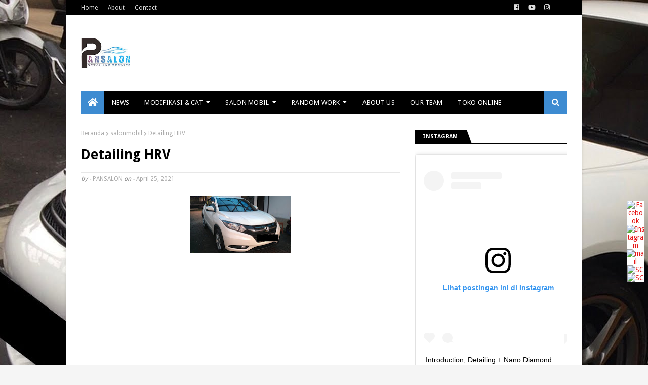

--- FILE ---
content_type: text/html; charset=utf-8
request_url: https://www.google.com/recaptcha/api2/aframe
body_size: 266
content:
<!DOCTYPE HTML><html><head><meta http-equiv="content-type" content="text/html; charset=UTF-8"></head><body><script nonce="EtvyRlUEzSU8oSEV8Ak_uA">/** Anti-fraud and anti-abuse applications only. See google.com/recaptcha */ try{var clients={'sodar':'https://pagead2.googlesyndication.com/pagead/sodar?'};window.addEventListener("message",function(a){try{if(a.source===window.parent){var b=JSON.parse(a.data);var c=clients[b['id']];if(c){var d=document.createElement('img');d.src=c+b['params']+'&rc='+(localStorage.getItem("rc::a")?sessionStorage.getItem("rc::b"):"");window.document.body.appendChild(d);sessionStorage.setItem("rc::e",parseInt(sessionStorage.getItem("rc::e")||0)+1);localStorage.setItem("rc::h",'1768676224844');}}}catch(b){}});window.parent.postMessage("_grecaptcha_ready", "*");}catch(b){}</script></body></html>

--- FILE ---
content_type: text/javascript; charset=UTF-8
request_url: https://www.pansalon.com/feeds/posts/default?max-results=4&start-index=3&alt=json-in-script&callback=jQuery11240024484610245473215_1768676222473&_=1768676222474
body_size: 3492
content:
// API callback
jQuery11240024484610245473215_1768676222473({"version":"1.0","encoding":"UTF-8","feed":{"xmlns":"http://www.w3.org/2005/Atom","xmlns$openSearch":"http://a9.com/-/spec/opensearchrss/1.0/","xmlns$blogger":"http://schemas.google.com/blogger/2008","xmlns$georss":"http://www.georss.org/georss","xmlns$gd":"http://schemas.google.com/g/2005","xmlns$thr":"http://purl.org/syndication/thread/1.0","id":{"$t":"tag:blogger.com,1999:blog-7423974600286016369"},"updated":{"$t":"2026-01-17T04:02:26.285-08:00"},"category":[{"term":"home"},{"term":"news"},{"term":"eksterior"},{"term":"salonmobil"},{"term":"interior"},{"term":"mesin"},{"term":"salonmotor"},{"term":"coatingmobil"},{"term":"coatingmotor"},{"term":"fogging"},{"term":"foggingmobil"},{"term":"cucimobil"},{"term":"cucimesin"},{"term":"modifikasidancat"},{"term":"Cat"},{"term":"mural"},{"term":"cucimotor"},{"term":".coatingmobil"},{"term":"ekterior"},{"term":"modifikasimobil"},{"term":"catmotor"},{"term":"modifikasimotor"},{"term":"coatinghelm"},{"term":"salonhelm"},{"term":"catmobil"},{"term":"daftar harga"},{"term":"randomwok"},{"term":"."},{"term":"awal"},{"term":"modifikasihelm"},{"term":"pansalon.com"},{"term":"our-team"},{"term":"ourteam"}],"title":{"type":"text","$t":"PANSALON "},"subtitle":{"type":"html","$t":"| Salon Mobil | Salon Motor | Salon Helm | Fogging | Modifikasi Dan Cat |"},"link":[{"rel":"http://schemas.google.com/g/2005#feed","type":"application/atom+xml","href":"https:\/\/www.pansalon.com\/feeds\/posts\/default"},{"rel":"self","type":"application/atom+xml","href":"https:\/\/www.blogger.com\/feeds\/7423974600286016369\/posts\/default?alt=json-in-script\u0026start-index=3\u0026max-results=4"},{"rel":"alternate","type":"text/html","href":"https:\/\/www.pansalon.com\/"},{"rel":"hub","href":"http://pubsubhubbub.appspot.com/"},{"rel":"previous","type":"application/atom+xml","href":"https:\/\/www.blogger.com\/feeds\/7423974600286016369\/posts\/default?alt=json-in-script\u0026start-index=1\u0026max-results=4"},{"rel":"next","type":"application/atom+xml","href":"https:\/\/www.blogger.com\/feeds\/7423974600286016369\/posts\/default?alt=json-in-script\u0026start-index=7\u0026max-results=4"}],"author":[{"name":{"$t":"PANSALON"},"uri":{"$t":"http:\/\/www.blogger.com\/profile\/13688481126708183875"},"email":{"$t":"noreply@blogger.com"},"gd$image":{"rel":"http://schemas.google.com/g/2005#thumbnail","width":"16","height":"16","src":"https:\/\/img1.blogblog.com\/img\/b16-rounded.gif"}}],"generator":{"version":"7.00","uri":"http://www.blogger.com","$t":"Blogger"},"openSearch$totalResults":{"$t":"944"},"openSearch$startIndex":{"$t":"3"},"openSearch$itemsPerPage":{"$t":"4"},"entry":[{"id":{"$t":"tag:blogger.com,1999:blog-7423974600286016369.post-7723894567496618561"},"published":{"$t":"2026-01-05T04:58:00.000-08:00"},"updated":{"$t":"2026-01-05T21:38:06.021-08:00"},"category":[{"scheme":"http://www.blogger.com/atom/ns#","term":"eksterior"},{"scheme":"http://www.blogger.com/atom/ns#","term":"home"},{"scheme":"http://www.blogger.com/atom/ns#","term":"interior"},{"scheme":"http://www.blogger.com/atom/ns#","term":"mesin"},{"scheme":"http://www.blogger.com/atom/ns#","term":"news"},{"scheme":"http://www.blogger.com/atom/ns#","term":"salonmobil"}],"title":{"type":"text","$t":"Detailing Xpander (Xmoc Jakarta)"},"content":{"type":"html","$t":"\u003Cp\u003E\u003C\/p\u003E\u003Cdiv class=\"separator\" style=\"clear: both; text-align: center;\"\u003E\u003Ca href=\"https:\/\/blogger.googleusercontent.com\/img\/b\/R29vZ2xl\/AVvXsEj6M-Il_PAgrMfYs7si3mqbemrBbOpf_afrXLvmnc1cdwAPL0yoCnCnf0fgXIeOai_v5CfsS8HzytsG0Ipruvk25Werb1IwqgZDOflBVc6QfHsYL_VIqUoFBDiqNqbLHo06lmwS3i6jz5JKRn7wKQD0MjEZcuALvFtsPpcmVuhT89-oWlDbArOkCcY-Fnab\/s900\/IMG-20260105-WA0003.jpg\" style=\"margin-left: 1em; margin-right: 1em; text-align: center;\"\u003E\u003Cimg border=\"0\" data-original-height=\"711\" data-original-width=\"900\" height=\"158\" src=\"https:\/\/blogger.googleusercontent.com\/img\/b\/R29vZ2xl\/AVvXsEj6M-Il_PAgrMfYs7si3mqbemrBbOpf_afrXLvmnc1cdwAPL0yoCnCnf0fgXIeOai_v5CfsS8HzytsG0Ipruvk25Werb1IwqgZDOflBVc6QfHsYL_VIqUoFBDiqNqbLHo06lmwS3i6jz5JKRn7wKQD0MjEZcuALvFtsPpcmVuhT89-oWlDbArOkCcY-Fnab\/w200-h158\/IMG-20260105-WA0003.jpg\" width=\"200\" \/\u003E\u003C\/a\u003E\u003C\/div\u003E\u003Cdiv class=\"separator\" style=\"clear: both; text-align: center;\"\u003E\u003Cbr \/\u003E\u003C\/div\u003E\u003Cdiv class=\"separator\" style=\"clear: both; text-align: center;\"\u003E\u003Ciframe allowfullscreen=\"\" class=\"BLOG_video_class\" height=\"266\" src=\"https:\/\/www.youtube.com\/embed\/RHG544tprSQ\" width=\"320\" youtube-src-id=\"RHG544tprSQ\"\u003E\u003C\/iframe\u003E\u003C\/div\u003E\u003Cdiv class=\"separator\" style=\"clear: both; text-align: left;\"\u003EPerawatan detailing eksterior, interior dan mesin Xpander (Xmoc Jakarta).\u003C\/div\u003E\u003Cdiv class=\"separator\" style=\"clear: both; text-align: justify;\"\u003E\u003Cspan style=\"text-align: left;\"\u003E\u003Cbr \/\u003E\u003C\/span\u003E\u003C\/div\u003E\u003Cdiv style=\"text-align: justify;\"\u003EKami melayani perawatan berbagai merek mobil dari tipe standar\u003C\/div\u003E\u003Cdiv style=\"text-align: justify;\"\u003E\u003Cbr \/\u003E\u003C\/div\u003E\u003Cdiv style=\"text-align: justify;\"\u003Esampai mewah dengan formula khusus untuk menjaga\u003C\/div\u003E\u003Cdiv style=\"text-align: justify;\"\u003E\u003Cbr \/\u003E\u003C\/div\u003E\u003Cdiv style=\"text-align: justify;\"\u003Epenampilan di tengah-tengah kesibukan.\u003C\/div\u003E\u003Cdiv style=\"text-align: justify;\"\u003E\u003Cbr \/\u003E\u003C\/div\u003E\u003Cdiv style=\"text-align: justify;\"\u003EPaket\u0026nbsp;\u003Ci\u003Edetailing\u003C\/i\u003E\u0026nbsp;dapat anda minta sesuai keinginan.\u003C\/div\u003E\u003Cdiv style=\"text-align: justify;\"\u003E\u003Cbr \/\u003E\u003C\/div\u003E\u003Cdiv style=\"text-align: justify;\"\u003ESelalu tampil elegan serta menawan bersama Pansalon.\u003C\/div\u003E\u003Cdiv style=\"text-align: justify;\"\u003E\u003Cbr \/\u003E\u003C\/div\u003E\u003Cdiv style=\"margin: 0px;\"\u003E\u003Cdiv class=\"separator\" style=\"clear: both; text-align: justify;\"\u003EHubungi:\u0026nbsp;\u003Cspan style=\"background-color: rgba(255, 255, 255, 0);\"\u003E085888898337\u003C\/span\u003E\u003Cdiv style=\"text-align: left;\"\u003E\u003Cspan style=\"background-color: rgba(255, 255, 255, 0);\"\u003E\u0026nbsp; \u0026nbsp; \u0026nbsp; \u0026nbsp; \u0026nbsp; \u0026nbsp; \u0026nbsp; \u0026nbsp;\u0026nbsp;\u003C\/span\u003E085777730328\u003C\/div\u003E\u003Cspan style=\"text-align: left;\"\u003E\u0026nbsp; \u0026nbsp; \u0026nbsp; \u0026nbsp; \u0026nbsp; \u0026nbsp; \u0026nbsp; \u0026nbsp; 087858220280\u003C\/span\u003E\u003C\/div\u003E\u003C\/div\u003E"},"link":[{"rel":"replies","type":"application/atom+xml","href":"https:\/\/www.pansalon.com\/feeds\/7723894567496618561\/comments\/default","title":"Posting Komentar"},{"rel":"replies","type":"text/html","href":"https:\/\/www.pansalon.com\/2026\/01\/detailing-xpander-xmoc-jakarta.html#comment-form","title":"0 Komentar"},{"rel":"edit","type":"application/atom+xml","href":"https:\/\/www.blogger.com\/feeds\/7423974600286016369\/posts\/default\/7723894567496618561"},{"rel":"self","type":"application/atom+xml","href":"https:\/\/www.blogger.com\/feeds\/7423974600286016369\/posts\/default\/7723894567496618561"},{"rel":"alternate","type":"text/html","href":"https:\/\/www.pansalon.com\/2026\/01\/detailing-xpander-xmoc-jakarta.html","title":"Detailing Xpander (Xmoc Jakarta)"}],"author":[{"name":{"$t":"PANSALON"},"uri":{"$t":"http:\/\/www.blogger.com\/profile\/13688481126708183875"},"email":{"$t":"noreply@blogger.com"},"gd$image":{"rel":"http://schemas.google.com/g/2005#thumbnail","width":"16","height":"16","src":"https:\/\/img1.blogblog.com\/img\/b16-rounded.gif"}}],"media$thumbnail":{"xmlns$media":"http://search.yahoo.com/mrss/","url":"https:\/\/blogger.googleusercontent.com\/img\/b\/R29vZ2xl\/AVvXsEj6M-Il_PAgrMfYs7si3mqbemrBbOpf_afrXLvmnc1cdwAPL0yoCnCnf0fgXIeOai_v5CfsS8HzytsG0Ipruvk25Werb1IwqgZDOflBVc6QfHsYL_VIqUoFBDiqNqbLHo06lmwS3i6jz5JKRn7wKQD0MjEZcuALvFtsPpcmVuhT89-oWlDbArOkCcY-Fnab\/s72-w200-h158-c\/IMG-20260105-WA0003.jpg","height":"72","width":"72"},"thr$total":{"$t":"0"}},{"id":{"$t":"tag:blogger.com,1999:blog-7423974600286016369.post-3897281440001930099"},"published":{"$t":"2025-12-31T08:46:00.000-08:00"},"updated":{"$t":"2025-12-31T11:01:57.254-08:00"},"category":[{"scheme":"http://www.blogger.com/atom/ns#","term":"coatingmobil"},{"scheme":"http://www.blogger.com/atom/ns#","term":"eksterior"},{"scheme":"http://www.blogger.com/atom/ns#","term":"fogging"},{"scheme":"http://www.blogger.com/atom/ns#","term":"foggingmobil"},{"scheme":"http://www.blogger.com/atom/ns#","term":"home"},{"scheme":"http://www.blogger.com/atom/ns#","term":"interior"},{"scheme":"http://www.blogger.com/atom/ns#","term":"mesin"},{"scheme":"http://www.blogger.com/atom/ns#","term":"news"},{"scheme":"http://www.blogger.com/atom/ns#","term":"salonmobil"}],"title":{"type":"text","$t":"Fogging And Coating Avanza"},"content":{"type":"html","$t":"\u003Cdiv style=\"text-align: right;\"\u003E\u003Cspan style=\"background-color: rgba(255, 255, 255, 0);\"\u003E\u003Cdiv style=\"text-align: left;\"\u003E\u003Cspan style=\"text-align: justify;\"\u003E\u003Cdiv\u003E\u003Ca href=\"https:\/\/blogger.googleusercontent.com\/img\/b\/R29vZ2xl\/AVvXsEgyoI_TV_57KmzB_okG0s7aBdHPiYskAkrq4W6dLPZ4K10kw7tcM0If1zfOI3KPeVjja11YqgwdmKlw3qI0_k5jl64rvRN_qaxhHM1_JxjklSYD5z_gcXeV0djP8Ib0RzM2KcGjHfUkBwL6cGhkqqLR4gXC2lg2LDZEvfbI-oHYaY1FjB2n_plmFaX_i8Ux\/s1280\/IMG-20251231-WA0065.jpg\" style=\"background-color: rgba(255, 255, 255, 0); clear: left; float: left; font-style: italic; margin-bottom: 1em; margin-right: 1em; text-align: left;\"\u003E\u003Cimg border=\"0\" data-original-height=\"859\" data-original-width=\"1280\" height=\"134\" src=\"https:\/\/blogger.googleusercontent.com\/img\/b\/R29vZ2xl\/AVvXsEgyoI_TV_57KmzB_okG0s7aBdHPiYskAkrq4W6dLPZ4K10kw7tcM0If1zfOI3KPeVjja11YqgwdmKlw3qI0_k5jl64rvRN_qaxhHM1_JxjklSYD5z_gcXeV0djP8Ib0RzM2KcGjHfUkBwL6cGhkqqLR4gXC2lg2LDZEvfbI-oHYaY1FjB2n_plmFaX_i8Ux\/w200-h134\/IMG-20251231-WA0065.jpg\" width=\"200\" \/\u003E\u003C\/a\u003E\u003Cspan\u003E\u003Cdiv style=\"text-align: justify;\"\u003E\u003Cspan style=\"background-color: rgba(255, 255, 255, 0);\"\u003E\u003Ci\u003EFogging And Graphene\u0026nbsp;Coating\u003C\/i\u003E\u003C\/span\u003E\u003Cspan style=\"background-color: rgba(255, 255, 255, 0);\"\u003E.\u0026nbsp;\u003C\/span\u003E\u003Cspan style=\"background-color: rgba(255, 255, 255, 0);\"\u003EPr\u003C\/span\u003E\u003Cspan style=\"background-color: rgba(255, 255, 255, 0);\"\u003Eoduk yang digunakan berupa teknologi masa kini dan sangat canggih dengan bahan\u0026nbsp; khusus\u003C\/span\u003E\u003Cspan style=\"background-color: rgba(255, 255, 255, 0);\"\u003E\u0026nbsp;tidak\u0026nbsp;\u003C\/span\u003E\u003Cspan style=\"background-color: rgba(255, 255, 255, 0);\"\u003Emerusak cat, tetapi akan mengkilapkan, serta bodi mobil menjadi lebih halus. Bahan yang kami gunakan adalah\u0026nbsp;\u003C\/span\u003E\u003Cspan style=\"background-color: rgba(255, 255, 255, 0);\"\u003E\u003Ci\u003Enano\u0026nbsp;ceramic\u003C\/i\u003E\u003C\/span\u003E\u003Cspan style=\"background-color: rgba(255, 255, 255, 0);\"\u003E\u0026nbsp;dengan tingkat kekerasan\u0026nbsp;\u003Ci\u003E10H\u003C\/i\u003E\u0026nbsp;(seri\u0026nbsp;\u003Ci\u003Egraphene\u003C\/i\u003E\u003C\/span\u003E\u003Cspan style=\"background-color: rgba(255, 255, 255, 0);\"\u003E) yang ramah lingkungan dan membuat mobil anda menjadi lebih aman, tidak mengikis cat, dapat melindungi dari sinar\u0026nbsp;\u003C\/span\u003E\u003Cspan style=\"background-color: rgba(255, 255, 255, 0);\"\u003E\u003Ci\u003EUV\u003C\/i\u003E\u003C\/span\u003E\u003Cspan style=\"background-color: rgba(255, 255, 255, 0);\"\u003E, serta perawatan proteksi untuk menghilangkan kerak pada sela-sela panel yang ada di bodi.\u003C\/span\u003E\u003C\/div\u003E\u003C\/span\u003E\u003C\/div\u003E\u003Cdiv\u003E\u003Cdiv class=\"separator\" style=\"clear: both; text-align: center;\"\u003E\u003Ciframe allowfullscreen=\"\" class=\"BLOG_video_class\" height=\"266\" src=\"https:\/\/www.youtube.com\/embed\/skbZqW1vwbM\" width=\"320\" youtube-src-id=\"skbZqW1vwbM\"\u003E\u003C\/iframe\u003E\u003C\/div\u003E\u003C\/div\u003E\u003C\/span\u003E\u003C\/div\u003E\u003Cdiv style=\"text-align: left;\"\u003E\u003Cdiv style=\"text-align: justify;\"\u003E\u003Cspan style=\"text-align: left;\"\u003EHub:\u0026nbsp;\u003C\/span\u003E\u003Cspan style=\"background-color: rgba(255, 255, 255, 0); text-align: left;\"\u003E085888898337\u003C\/span\u003E\u003Cspan style=\"background-color: rgba(255, 255, 255, 0);\"\u003E\u0026nbsp; \u0026nbsp; \u0026nbsp; \u0026nbsp;\u0026nbsp;\u003C\/span\u003E\u003C\/div\u003E\u003Cdiv style=\"text-align: justify;\"\u003E\u003Cspan style=\"background-color: rgba(255, 255, 255, 0);\"\u003E\u0026nbsp; \u0026nbsp; \u0026nbsp; \u0026nbsp; \u0026nbsp;085777730328\u003C\/span\u003E\u003C\/div\u003E\u003Cdiv style=\"text-align: justify;\"\u003E\u003Cdiv class=\"separator\" style=\"clear: both;\"\u003E\u003Cspan\u003E\u003Cspan style=\"background-color: rgba(255, 255, 255, 0); text-align: left;\"\u003E\u003Cdiv style=\"text-align: justify;\"\u003E\u0026nbsp; \u0026nbsp; \u0026nbsp; \u0026nbsp; \u0026nbsp;087858220280\u003C\/div\u003E\u003Cdiv style=\"text-align: justify;\"\u003E\u003Cbr \/\u003E\u003C\/div\u003E\u003C\/span\u003E\u003C\/span\u003E\u003C\/div\u003E\u003C\/div\u003E\u003Cp\u003E\u003Cspan style=\"background-color: rgba(255, 255, 255, 0); text-align: justify;\"\u003E\u003C\/span\u003E\u003C\/p\u003E\u003Cdiv\u003E\u003Cdiv style=\"-webkit-tap-highlight-color: rgba(26, 26, 26, 0.3); -webkit-text-size-adjust: none; -webkit-text-stroke-width: 0px; orphans: auto; text-align: justify; text-size-adjust: none; widows: auto;\"\u003E\u003Cspan style=\"background-color: rgba(255, 255, 255, 0);\"\u003E\u0026nbsp; \u0026nbsp; \u0026nbsp; \u0026nbsp;\u0026nbsp;\u003C\/span\u003E\u003C\/div\u003E\u003C\/div\u003E\u003Cdiv\u003E\u003Cspan style=\"background-color: rgba(255, 255, 255, 0);\"\u003E\u003Cbr \/\u003E\u003C\/span\u003E\u003C\/div\u003E\u003C\/div\u003E\u003C\/span\u003E\u003C\/div\u003E"},"link":[{"rel":"replies","type":"application/atom+xml","href":"https:\/\/www.pansalon.com\/feeds\/3897281440001930099\/comments\/default","title":"Posting Komentar"},{"rel":"replies","type":"text/html","href":"https:\/\/www.pansalon.com\/2025\/12\/fogging-and-coating-avanza.html#comment-form","title":"0 Komentar"},{"rel":"edit","type":"application/atom+xml","href":"https:\/\/www.blogger.com\/feeds\/7423974600286016369\/posts\/default\/3897281440001930099"},{"rel":"self","type":"application/atom+xml","href":"https:\/\/www.blogger.com\/feeds\/7423974600286016369\/posts\/default\/3897281440001930099"},{"rel":"alternate","type":"text/html","href":"https:\/\/www.pansalon.com\/2025\/12\/fogging-and-coating-avanza.html","title":"Fogging And Coating Avanza"}],"author":[{"name":{"$t":"PANSALON"},"uri":{"$t":"http:\/\/www.blogger.com\/profile\/13688481126708183875"},"email":{"$t":"noreply@blogger.com"},"gd$image":{"rel":"http://schemas.google.com/g/2005#thumbnail","width":"16","height":"16","src":"https:\/\/img1.blogblog.com\/img\/b16-rounded.gif"}}],"media$thumbnail":{"xmlns$media":"http://search.yahoo.com/mrss/","url":"https:\/\/blogger.googleusercontent.com\/img\/b\/R29vZ2xl\/AVvXsEgyoI_TV_57KmzB_okG0s7aBdHPiYskAkrq4W6dLPZ4K10kw7tcM0If1zfOI3KPeVjja11YqgwdmKlw3qI0_k5jl64rvRN_qaxhHM1_JxjklSYD5z_gcXeV0djP8Ib0RzM2KcGjHfUkBwL6cGhkqqLR4gXC2lg2LDZEvfbI-oHYaY1FjB2n_plmFaX_i8Ux\/s72-w200-h134-c\/IMG-20251231-WA0065.jpg","height":"72","width":"72"},"thr$total":{"$t":"0"}},{"id":{"$t":"tag:blogger.com,1999:blog-7423974600286016369.post-7256660633206469446"},"published":{"$t":"2025-12-29T04:25:51.803-08:00"},"updated":{"$t":"2025-12-30T04:58:13.883-08:00"},"category":[{"scheme":"http://www.blogger.com/atom/ns#","term":"eksterior"},{"scheme":"http://www.blogger.com/atom/ns#","term":"home"},{"scheme":"http://www.blogger.com/atom/ns#","term":"interior"},{"scheme":"http://www.blogger.com/atom/ns#","term":"mesin"},{"scheme":"http://www.blogger.com/atom/ns#","term":"news"},{"scheme":"http://www.blogger.com/atom/ns#","term":"salonmobil"}],"title":{"type":"text","$t":"Detailing Xpander (Xmoc Depok)"},"content":{"type":"html","$t":"\u003Cdiv class=\"separator\" style=\"clear: both; text-align: center;\"\u003E\u003Ca href=\"https:\/\/blogger.googleusercontent.com\/img\/b\/R29vZ2xl\/AVvXsEgY1h0ZRTSZP-aHS_UC1W3DODGTp6wJmUNPjs-Ab2RZkwTp5kHkBastYFc5SNXay5NFpfhX2pIkxHv1sBHGuo2LURhSIRArEg9Jp0OOgcEfi4eGWLZzcDtmszwvK8XvcNYWRyydDBa-hDEIgjcXF4m8mpT5wp_FEeT0wKNsVDchO7X7ChdfjctsIPEniFeq\/s1280\/IMG-20251229-WA0004.jpg\" style=\"margin-left: 1em; margin-right: 1em;\"\u003E\u003Cimg border=\"0\" data-original-height=\"960\" data-original-width=\"1280\" height=\"150\" src=\"https:\/\/blogger.googleusercontent.com\/img\/b\/R29vZ2xl\/AVvXsEgY1h0ZRTSZP-aHS_UC1W3DODGTp6wJmUNPjs-Ab2RZkwTp5kHkBastYFc5SNXay5NFpfhX2pIkxHv1sBHGuo2LURhSIRArEg9Jp0OOgcEfi4eGWLZzcDtmszwvK8XvcNYWRyydDBa-hDEIgjcXF4m8mpT5wp_FEeT0wKNsVDchO7X7ChdfjctsIPEniFeq\/w200-h150\/IMG-20251229-WA0004.jpg\" width=\"200\" \/\u003E\u003C\/a\u003E\u003C\/div\u003E\u003Cdiv class=\"separator\" style=\"clear: both; text-align: center;\"\u003E\u003Cbr \/\u003E\u003C\/div\u003E\u003Cdiv class=\"separator\" style=\"clear: both; text-align: center;\"\u003E\u003Ciframe allowfullscreen=\"\" class=\"BLOG_video_class\" height=\"266\" src=\"https:\/\/www.youtube.com\/embed\/DeAH4X4Cfww\" width=\"320\" youtube-src-id=\"DeAH4X4Cfww\"\u003E\u003C\/iframe\u003E\u003C\/div\u003E\u003Cdiv class=\"separator\" style=\"clear: both; text-align: justify;\"\u003E\u003Cspan style=\"text-align: left;\"\u003EPerawatan detailing eksterior, interior dan mesin Xpander (Xmoc Depok).\u003C\/span\u003E\u003C\/div\u003E\u003Cdiv class=\"separator\" style=\"clear: both; text-align: justify;\"\u003E\u003Cspan style=\"text-align: left;\"\u003E\u003Cbr \/\u003E\u003C\/span\u003E\u003C\/div\u003E\u003Cdiv style=\"text-align: justify;\"\u003EKami melayani perawatan berbagai merek mobil dari tipe standar\u003C\/div\u003E\u003Cdiv style=\"text-align: justify;\"\u003E\u003Cbr \/\u003E\u003C\/div\u003E\u003Cdiv style=\"text-align: justify;\"\u003Esampai mewah dengan formula khusus untuk menjaga\u003C\/div\u003E\u003Cdiv style=\"text-align: justify;\"\u003E\u003Cbr \/\u003E\u003C\/div\u003E\u003Cdiv style=\"text-align: justify;\"\u003Epenampilan di tengah-tengah kesibukan.\u003C\/div\u003E\u003Cdiv style=\"text-align: justify;\"\u003E\u003Cbr \/\u003E\u003C\/div\u003E\u003Cdiv style=\"text-align: justify;\"\u003EPaket\u0026nbsp;\u003Ci\u003Edetailing\u003C\/i\u003E\u0026nbsp;dapat anda minta sesuai keinginan.\u003C\/div\u003E\u003Cdiv style=\"text-align: justify;\"\u003E\u003Cbr \/\u003E\u003C\/div\u003E\u003Cdiv style=\"text-align: justify;\"\u003ESelalu tampil elegan serta menawan bersama Pansalon.\u003C\/div\u003E\u003Cdiv style=\"text-align: justify;\"\u003E\u003Cbr \/\u003E\u003C\/div\u003E\u003Cdiv style=\"margin: 0px;\"\u003E\u003Cdiv class=\"separator\" style=\"clear: both; text-align: justify;\"\u003EHubungi:\u0026nbsp;\u003Cspan style=\"background-color: rgba(255, 255, 255, 0);\"\u003E085888898337\u003C\/span\u003E\u003Cdiv style=\"text-align: left;\"\u003E\u003Cspan style=\"background-color: rgba(255, 255, 255, 0);\"\u003E\u0026nbsp; \u0026nbsp; \u0026nbsp; \u0026nbsp; \u0026nbsp; \u0026nbsp; \u0026nbsp; \u0026nbsp;\u0026nbsp;\u003C\/span\u003E085777730328\u003C\/div\u003E\u003Cspan style=\"text-align: left;\"\u003E\u0026nbsp; \u0026nbsp; \u0026nbsp; \u0026nbsp; \u0026nbsp; \u0026nbsp; \u0026nbsp; \u0026nbsp; 087858220280\u003C\/span\u003E\u003C\/div\u003E\u003C\/div\u003E"},"link":[{"rel":"replies","type":"application/atom+xml","href":"https:\/\/www.pansalon.com\/feeds\/7256660633206469446\/comments\/default","title":"Posting Komentar"},{"rel":"replies","type":"text/html","href":"https:\/\/www.pansalon.com\/2025\/12\/detailing-xpander-xmoc-depok.html#comment-form","title":"0 Komentar"},{"rel":"edit","type":"application/atom+xml","href":"https:\/\/www.blogger.com\/feeds\/7423974600286016369\/posts\/default\/7256660633206469446"},{"rel":"self","type":"application/atom+xml","href":"https:\/\/www.blogger.com\/feeds\/7423974600286016369\/posts\/default\/7256660633206469446"},{"rel":"alternate","type":"text/html","href":"https:\/\/www.pansalon.com\/2025\/12\/detailing-xpander-xmoc-depok.html","title":"Detailing Xpander (Xmoc Depok)"}],"author":[{"name":{"$t":"PANSALON"},"uri":{"$t":"http:\/\/www.blogger.com\/profile\/13688481126708183875"},"email":{"$t":"noreply@blogger.com"},"gd$image":{"rel":"http://schemas.google.com/g/2005#thumbnail","width":"16","height":"16","src":"https:\/\/img1.blogblog.com\/img\/b16-rounded.gif"}}],"media$thumbnail":{"xmlns$media":"http://search.yahoo.com/mrss/","url":"https:\/\/blogger.googleusercontent.com\/img\/b\/R29vZ2xl\/AVvXsEgY1h0ZRTSZP-aHS_UC1W3DODGTp6wJmUNPjs-Ab2RZkwTp5kHkBastYFc5SNXay5NFpfhX2pIkxHv1sBHGuo2LURhSIRArEg9Jp0OOgcEfi4eGWLZzcDtmszwvK8XvcNYWRyydDBa-hDEIgjcXF4m8mpT5wp_FEeT0wKNsVDchO7X7ChdfjctsIPEniFeq\/s72-w200-h150-c\/IMG-20251229-WA0004.jpg","height":"72","width":"72"},"thr$total":{"$t":"0"}},{"id":{"$t":"tag:blogger.com,1999:blog-7423974600286016369.post-7829247056363141404"},"published":{"$t":"2025-12-16T19:33:00.000-08:00"},"updated":{"$t":"2025-12-16T20:18:42.556-08:00"},"category":[{"scheme":"http://www.blogger.com/atom/ns#","term":"eksterior"},{"scheme":"http://www.blogger.com/atom/ns#","term":"home"},{"scheme":"http://www.blogger.com/atom/ns#","term":"interior"},{"scheme":"http://www.blogger.com/atom/ns#","term":"mesin"},{"scheme":"http://www.blogger.com/atom/ns#","term":"news"},{"scheme":"http://www.blogger.com/atom/ns#","term":"salonmobil"}],"title":{"type":"text","$t":"Detailing Innova Reborn "},"content":{"type":"html","$t":"\u003Cdiv class=\"separator\" style=\"clear: both; text-align: center;\"\u003E\u003Ca href=\"https:\/\/blogger.googleusercontent.com\/img\/b\/R29vZ2xl\/AVvXsEgyejywlMr6fZOzUFHEDpvzz1jegfjmqs5oEVuqe4V4yLzc0IDLFBP9C7doOQi1rsf5kgioYnG-0nZPkgWp0QJZzcUUNKm0NA8qVwulQWxWZzx4UDKNLBOWwHBWeUgbe23dM-lcOJ_U9ycuYR3KTG1ga4bSPSakKK_5w-4l_6rIP5j9NS8V9_PID34QW7ok\/s1177\/IMG-20251217-WA0000.jpg\" style=\"margin-left: 1em; margin-right: 1em;\"\u003E\u003Cimg border=\"0\" data-original-height=\"906\" data-original-width=\"1177\" height=\"154\" src=\"https:\/\/blogger.googleusercontent.com\/img\/b\/R29vZ2xl\/AVvXsEgyejywlMr6fZOzUFHEDpvzz1jegfjmqs5oEVuqe4V4yLzc0IDLFBP9C7doOQi1rsf5kgioYnG-0nZPkgWp0QJZzcUUNKm0NA8qVwulQWxWZzx4UDKNLBOWwHBWeUgbe23dM-lcOJ_U9ycuYR3KTG1ga4bSPSakKK_5w-4l_6rIP5j9NS8V9_PID34QW7ok\/w200-h154\/IMG-20251217-WA0000.jpg\" width=\"200\" \/\u003E\u003C\/a\u003E\u003C\/div\u003E\u003Cdiv class=\"separator\" style=\"clear: both; text-align: center;\"\u003E\u003Cbr \/\u003E\u003C\/div\u003E\u003Cdiv class=\"separator\" style=\"clear: both; text-align: center;\"\u003E\u003Ciframe allowfullscreen=\"\" class=\"BLOG_video_class\" height=\"266\" src=\"https:\/\/www.youtube.com\/embed\/1-bW-QsjCrM\" width=\"320\" youtube-src-id=\"1-bW-QsjCrM\"\u003E\u003C\/iframe\u003E\u003C\/div\u003E\u003Cdiv class=\"separator\" style=\"clear: both; text-align: justify;\"\u003E\u003Cspan style=\"text-align: left;\"\u003EPerawatan\u0026nbsp;\u003Ci\u003Edetailing\u003C\/i\u003E\u0026nbsp;eksterior, interior, dan mesin Innova Reborn.\u003C\/span\u003E\u003C\/div\u003E\u003Cdiv class=\"separator\" style=\"clear: both; text-align: justify;\"\u003E\u003Cspan style=\"text-align: left;\"\u003E\u003Cbr \/\u003E\u003C\/span\u003E\u003C\/div\u003E\u003Cdiv style=\"text-align: justify;\"\u003EKami melayani perawatan berbagai merek mobil dari tipe standar\u003C\/div\u003E\u003Cdiv style=\"text-align: justify;\"\u003E\u003Cbr \/\u003E\u003C\/div\u003E\u003Cdiv style=\"text-align: justify;\"\u003Esampai mewah dengan formula khusus untuk menjaga\u003C\/div\u003E\u003Cdiv style=\"text-align: justify;\"\u003E\u003Cbr \/\u003E\u003C\/div\u003E\u003Cdiv style=\"text-align: justify;\"\u003Epenampilan di tengah-tengah kesibukan.\u003C\/div\u003E\u003Cdiv style=\"text-align: justify;\"\u003E\u003Cbr \/\u003E\u003C\/div\u003E\u003Cdiv style=\"text-align: justify;\"\u003EPaket\u0026nbsp;\u003Ci\u003Edetailing\u003C\/i\u003E\u0026nbsp;dapat anda minta sesuai keinginan.\u003C\/div\u003E\u003Cdiv style=\"text-align: justify;\"\u003E\u003Cbr \/\u003E\u003C\/div\u003E\u003Cdiv style=\"text-align: justify;\"\u003ESelalu tampil elegan serta menawan bersama Pansalon.\u003C\/div\u003E\u003Cdiv style=\"text-align: justify;\"\u003E\u003Cbr \/\u003E\u003C\/div\u003E\u003Cdiv style=\"margin: 0px;\"\u003E\u003Cdiv class=\"separator\" style=\"clear: both; text-align: justify;\"\u003EHubungi:\u0026nbsp;\u003Cspan style=\"background-color: rgba(255, 255, 255, 0);\"\u003E085888898337\u003C\/span\u003E\u003Cdiv style=\"text-align: left;\"\u003E\u003Cspan style=\"background-color: rgba(255, 255, 255, 0);\"\u003E\u0026nbsp; \u0026nbsp; \u0026nbsp; \u0026nbsp; \u0026nbsp; \u0026nbsp; \u0026nbsp; \u0026nbsp;\u0026nbsp;\u003C\/span\u003E085777730328\u003C\/div\u003E\u003Cspan style=\"text-align: left;\"\u003E\u0026nbsp; \u0026nbsp; \u0026nbsp; \u0026nbsp; \u0026nbsp; \u0026nbsp; \u0026nbsp; \u0026nbsp; 087858220280\u003C\/span\u003E\u003C\/div\u003E\u003C\/div\u003E"},"link":[{"rel":"replies","type":"application/atom+xml","href":"https:\/\/www.pansalon.com\/feeds\/7829247056363141404\/comments\/default","title":"Posting Komentar"},{"rel":"replies","type":"text/html","href":"https:\/\/www.pansalon.com\/2025\/12\/detailing-innova-reborn.html#comment-form","title":"0 Komentar"},{"rel":"edit","type":"application/atom+xml","href":"https:\/\/www.blogger.com\/feeds\/7423974600286016369\/posts\/default\/7829247056363141404"},{"rel":"self","type":"application/atom+xml","href":"https:\/\/www.blogger.com\/feeds\/7423974600286016369\/posts\/default\/7829247056363141404"},{"rel":"alternate","type":"text/html","href":"https:\/\/www.pansalon.com\/2025\/12\/detailing-innova-reborn.html","title":"Detailing Innova Reborn "}],"author":[{"name":{"$t":"PANSALON"},"uri":{"$t":"http:\/\/www.blogger.com\/profile\/13688481126708183875"},"email":{"$t":"noreply@blogger.com"},"gd$image":{"rel":"http://schemas.google.com/g/2005#thumbnail","width":"16","height":"16","src":"https:\/\/img1.blogblog.com\/img\/b16-rounded.gif"}}],"media$thumbnail":{"xmlns$media":"http://search.yahoo.com/mrss/","url":"https:\/\/blogger.googleusercontent.com\/img\/b\/R29vZ2xl\/AVvXsEgyejywlMr6fZOzUFHEDpvzz1jegfjmqs5oEVuqe4V4yLzc0IDLFBP9C7doOQi1rsf5kgioYnG-0nZPkgWp0QJZzcUUNKm0NA8qVwulQWxWZzx4UDKNLBOWwHBWeUgbe23dM-lcOJ_U9ycuYR3KTG1ga4bSPSakKK_5w-4l_6rIP5j9NS8V9_PID34QW7ok\/s72-w200-h154-c\/IMG-20251217-WA0000.jpg","height":"72","width":"72"},"thr$total":{"$t":"0"}}]}});

--- FILE ---
content_type: text/javascript; charset=UTF-8
request_url: https://www.pansalon.com/feeds/posts/default?max-results=2&start-index=2&alt=json-in-script&callback=jQuery11240024484610245473215_1768676222475&_=1768676222476
body_size: 2256
content:
// API callback
jQuery11240024484610245473215_1768676222475({"version":"1.0","encoding":"UTF-8","feed":{"xmlns":"http://www.w3.org/2005/Atom","xmlns$openSearch":"http://a9.com/-/spec/opensearchrss/1.0/","xmlns$blogger":"http://schemas.google.com/blogger/2008","xmlns$georss":"http://www.georss.org/georss","xmlns$gd":"http://schemas.google.com/g/2005","xmlns$thr":"http://purl.org/syndication/thread/1.0","id":{"$t":"tag:blogger.com,1999:blog-7423974600286016369"},"updated":{"$t":"2026-01-17T04:02:26.285-08:00"},"category":[{"term":"home"},{"term":"news"},{"term":"eksterior"},{"term":"salonmobil"},{"term":"interior"},{"term":"mesin"},{"term":"salonmotor"},{"term":"coatingmobil"},{"term":"coatingmotor"},{"term":"fogging"},{"term":"foggingmobil"},{"term":"cucimobil"},{"term":"cucimesin"},{"term":"modifikasidancat"},{"term":"Cat"},{"term":"mural"},{"term":"cucimotor"},{"term":".coatingmobil"},{"term":"ekterior"},{"term":"modifikasimobil"},{"term":"catmotor"},{"term":"modifikasimotor"},{"term":"coatinghelm"},{"term":"salonhelm"},{"term":"catmobil"},{"term":"daftar harga"},{"term":"randomwok"},{"term":"."},{"term":"awal"},{"term":"modifikasihelm"},{"term":"pansalon.com"},{"term":"our-team"},{"term":"ourteam"}],"title":{"type":"text","$t":"PANSALON "},"subtitle":{"type":"html","$t":"| Salon Mobil | Salon Motor | Salon Helm | Fogging | Modifikasi Dan Cat |"},"link":[{"rel":"http://schemas.google.com/g/2005#feed","type":"application/atom+xml","href":"https:\/\/www.pansalon.com\/feeds\/posts\/default"},{"rel":"self","type":"application/atom+xml","href":"https:\/\/www.blogger.com\/feeds\/7423974600286016369\/posts\/default?alt=json-in-script\u0026start-index=2\u0026max-results=2"},{"rel":"alternate","type":"text/html","href":"https:\/\/www.pansalon.com\/"},{"rel":"hub","href":"http://pubsubhubbub.appspot.com/"},{"rel":"previous","type":"application/atom+xml","href":"https:\/\/www.blogger.com\/feeds\/7423974600286016369\/posts\/default?alt=json-in-script\u0026start-index=1\u0026max-results=2"},{"rel":"next","type":"application/atom+xml","href":"https:\/\/www.blogger.com\/feeds\/7423974600286016369\/posts\/default?alt=json-in-script\u0026start-index=4\u0026max-results=2"}],"author":[{"name":{"$t":"PANSALON"},"uri":{"$t":"http:\/\/www.blogger.com\/profile\/13688481126708183875"},"email":{"$t":"noreply@blogger.com"},"gd$image":{"rel":"http://schemas.google.com/g/2005#thumbnail","width":"16","height":"16","src":"https:\/\/img1.blogblog.com\/img\/b16-rounded.gif"}}],"generator":{"version":"7.00","uri":"http://www.blogger.com","$t":"Blogger"},"openSearch$totalResults":{"$t":"944"},"openSearch$startIndex":{"$t":"2"},"openSearch$itemsPerPage":{"$t":"2"},"entry":[{"id":{"$t":"tag:blogger.com,1999:blog-7423974600286016369.post-5535377001451742811"},"published":{"$t":"2026-01-07T05:39:00.000-08:00"},"updated":{"$t":"2026-01-07T05:39:45.771-08:00"},"category":[{"scheme":"http://www.blogger.com/atom/ns#","term":"home"},{"scheme":"http://www.blogger.com/atom/ns#","term":"interior"},{"scheme":"http://www.blogger.com/atom/ns#","term":"news"},{"scheme":"http://www.blogger.com/atom/ns#","term":"salonmobil"}],"title":{"type":"text","$t":"Detailing Interior HRV"},"content":{"type":"html","$t":"\u003Cdiv class=\"separator\" style=\"clear: both; text-align: center;\"\u003E\u003Ca href=\"https:\/\/blogger.googleusercontent.com\/img\/b\/R29vZ2xl\/AVvXsEiRs_j5RWq8Af0-DNc3b1iXsbPzWXRbo5bWO8ve2oHqUBoDhIWGY1M4LxTN2tMdZ6gPdqxNx3fd70RD6hSZXbQaZr0gTLkzfh-HHglkEbe6kzza-cR3ePxVxRv__BEWFQb7YOO4wh2hS-HGT1FHrnjKJa2RNx6gGpzsGj5FUGBXXOj0BuaOPbA5D_m_isvg\/s1600\/IMG-20260107-WA0120.jpg\" imageanchor=\"1\" style=\"margin-left: 1em; margin-right: 1em;\"\u003E\u003Cimg border=\"0\" data-original-height=\"1200\" data-original-width=\"1600\" height=\"150\" src=\"https:\/\/blogger.googleusercontent.com\/img\/b\/R29vZ2xl\/AVvXsEiRs_j5RWq8Af0-DNc3b1iXsbPzWXRbo5bWO8ve2oHqUBoDhIWGY1M4LxTN2tMdZ6gPdqxNx3fd70RD6hSZXbQaZr0gTLkzfh-HHglkEbe6kzza-cR3ePxVxRv__BEWFQb7YOO4wh2hS-HGT1FHrnjKJa2RNx6gGpzsGj5FUGBXXOj0BuaOPbA5D_m_isvg\/w200-h150\/IMG-20260107-WA0120.jpg\" width=\"200\" \/\u003E\u003C\/a\u003E\u003C\/div\u003E\u003Cdiv class=\"separator\" style=\"clear: both; text-align: center;\"\u003E\u003Cbr \/\u003E\u003C\/div\u003E\u003Cdiv class=\"separator\" style=\"clear: both; text-align: center;\"\u003E\u003Ciframe allowfullscreen=\"\" class=\"BLOG_video_class\" height=\"266\" src=\"https:\/\/www.youtube.com\/embed\/pPWseLu3SlQ\" width=\"320\" youtube-src-id=\"pPWseLu3SlQ\"\u003E\u003C\/iframe\u003E\u003C\/div\u003E\u003Cdiv class=\"separator\" style=\"clear: both; text-align: justify;\"\u003E\u003Cspan style=\"text-align: left;\"\u003EPerawatan detailing interior HRV.\u003C\/span\u003E\u003C\/div\u003E\u003Cdiv\u003E\u003Cbr \/\u003E\u003Cdiv style=\"text-align: justify;\"\u003E\u003Cdiv\u003E\u003Cspan\u003E\u003Cdiv class=\"separator\" style=\"background-color: rgba(255, 255, 255, 0); clear: both;\"\u003E\u003Cspan style=\"background-color: rgba(255, 255, 255, 0);\"\u003EKami melayani perawatan berbagai merek mobil dari tipe standar\u003C\/span\u003E\u003C\/div\u003E\u003C\/span\u003E\u003C\/div\u003E\u003Cdiv\u003E\u003Cspan style=\"background-color: rgba(255, 255, 255, 0);\"\u003E\u003Cbr \/\u003E\u003C\/span\u003E\u003C\/div\u003E\u003C\/div\u003E\u003Cdiv style=\"text-align: justify;\"\u003E\u003Cdiv\u003E\u003Cspan style=\"background-color: rgba(255, 255, 255, 0);\"\u003Esampai mewah dengan formula khusus untuk menjaga\u003C\/span\u003E\u003C\/div\u003E\u003Cspan style=\"background-color: rgba(255, 255, 255, 0);\"\u003E\u003C\/span\u003E\u003C\/div\u003E\u003Cdiv style=\"text-align: justify;\"\u003E\u003Cdiv\u003E\u003Cbr \/\u003E\u003C\/div\u003E\u003Cdiv\u003E\u003Cspan style=\"background-color: rgba(255, 255, 255, 0);\"\u003Epenampilan di tengah-tengah kesibukan.\u0026nbsp;\u003C\/span\u003E\u003C\/div\u003E\u003Cdiv\u003E\u003Cbr \/\u003E\u003C\/div\u003E\u003Cdiv\u003E\u003Cspan style=\"background-color: rgba(255, 255, 255, 0);\"\u003E\u003Cspan style=\"background-color: rgba(255, 255, 255, 0);\"\u003E\u003Cspan style=\"background-color: rgba(255, 255, 255, 0);\"\u003EPaket\u0026nbsp;\u003Ci\u003Edetailing\u003C\/i\u003E\u0026nbsp;\u003C\/span\u003E\u003C\/span\u003E\u003Cspan style=\"background-color: rgba(255, 255, 255, 0);\"\u003Edapat anda minta sesuai keinginan.\u003C\/span\u003E\u003C\/span\u003E\u003C\/div\u003E\u003Cdiv\u003E\u003Cspan style=\"background-color: rgba(255, 255, 255, 0);\"\u003E\u003Cbr \/\u003E\u003C\/span\u003E\u003C\/div\u003E\u003Cdiv\u003E\u003Cspan style=\"background-color: rgba(255, 255, 255, 0);\"\u003ESel\u003C\/span\u003E\u003Cspan style=\"background-color: rgba(255, 255, 255, 0);\"\u003Ealu tampil elegan serta menawan bersama Pansalon.\u0026nbsp;\u003C\/span\u003E\u003C\/div\u003E\u003Cdiv\u003E\u003Cbr \/\u003E\u003C\/div\u003E\u003Cdiv\u003E\u003Cspan style=\"background-color: rgba(255, 255, 255, 0);\"\u003E\u003Cspan style=\"background-color: rgba(255, 255, 255, 0);\"\u003EHub\u003C\/span\u003E\u003Cspan style=\"background-color: rgba(255, 255, 255, 0);\"\u003Eungi:\u0026nbsp;\u003C\/span\u003E\u003C\/span\u003E\u003Cspan style=\"background-color: rgba(255, 255, 255, 0);\"\u003E085888898337\u003C\/span\u003E\u003C\/div\u003E\u003Cdiv style=\"text-align: left;\"\u003E\u003Cspan style=\"background-color: rgba(255, 255, 255, 0);\"\u003E\u0026nbsp; \u0026nbsp; \u0026nbsp; \u0026nbsp; \u0026nbsp; \u0026nbsp; \u0026nbsp; \u0026nbsp;\u0026nbsp;\u003C\/span\u003E085777730328\u003C\/div\u003E\u003Cdiv style=\"text-align: left;\"\u003E\u0026nbsp; \u0026nbsp; \u0026nbsp; \u0026nbsp; \u0026nbsp; \u0026nbsp; \u0026nbsp; \u0026nbsp; 087858220280\u003C\/div\u003E\u003Cdiv style=\"text-align: left;\"\u003E\u003Cbr \/\u003E\u003C\/div\u003E\u003C\/div\u003E\u003Cdiv class=\"separator\" style=\"clear: both; text-align: center;\"\u003E\u003Cbr \/\u003E\u003C\/div\u003E\u003C\/div\u003E\u003Cbr \/\u003E\u003Cbr \/\u003E"},"link":[{"rel":"replies","type":"application/atom+xml","href":"https:\/\/www.pansalon.com\/feeds\/5535377001451742811\/comments\/default","title":"Posting Komentar"},{"rel":"replies","type":"text/html","href":"https:\/\/www.pansalon.com\/2026\/01\/detailing-interior-hrv.html#comment-form","title":"0 Komentar"},{"rel":"edit","type":"application/atom+xml","href":"https:\/\/www.blogger.com\/feeds\/7423974600286016369\/posts\/default\/5535377001451742811"},{"rel":"self","type":"application/atom+xml","href":"https:\/\/www.blogger.com\/feeds\/7423974600286016369\/posts\/default\/5535377001451742811"},{"rel":"alternate","type":"text/html","href":"https:\/\/www.pansalon.com\/2026\/01\/detailing-interior-hrv.html","title":"Detailing Interior HRV"}],"author":[{"name":{"$t":"PANSALON"},"uri":{"$t":"http:\/\/www.blogger.com\/profile\/13688481126708183875"},"email":{"$t":"noreply@blogger.com"},"gd$image":{"rel":"http://schemas.google.com/g/2005#thumbnail","width":"16","height":"16","src":"https:\/\/img1.blogblog.com\/img\/b16-rounded.gif"}}],"media$thumbnail":{"xmlns$media":"http://search.yahoo.com/mrss/","url":"https:\/\/blogger.googleusercontent.com\/img\/b\/R29vZ2xl\/AVvXsEiRs_j5RWq8Af0-DNc3b1iXsbPzWXRbo5bWO8ve2oHqUBoDhIWGY1M4LxTN2tMdZ6gPdqxNx3fd70RD6hSZXbQaZr0gTLkzfh-HHglkEbe6kzza-cR3ePxVxRv__BEWFQb7YOO4wh2hS-HGT1FHrnjKJa2RNx6gGpzsGj5FUGBXXOj0BuaOPbA5D_m_isvg\/s72-w200-h150-c\/IMG-20260107-WA0120.jpg","height":"72","width":"72"},"thr$total":{"$t":"0"}},{"id":{"$t":"tag:blogger.com,1999:blog-7423974600286016369.post-7723894567496618561"},"published":{"$t":"2026-01-05T04:58:00.000-08:00"},"updated":{"$t":"2026-01-05T21:38:06.021-08:00"},"category":[{"scheme":"http://www.blogger.com/atom/ns#","term":"eksterior"},{"scheme":"http://www.blogger.com/atom/ns#","term":"home"},{"scheme":"http://www.blogger.com/atom/ns#","term":"interior"},{"scheme":"http://www.blogger.com/atom/ns#","term":"mesin"},{"scheme":"http://www.blogger.com/atom/ns#","term":"news"},{"scheme":"http://www.blogger.com/atom/ns#","term":"salonmobil"}],"title":{"type":"text","$t":"Detailing Xpander (Xmoc Jakarta)"},"content":{"type":"html","$t":"\u003Cp\u003E\u003C\/p\u003E\u003Cdiv class=\"separator\" style=\"clear: both; text-align: center;\"\u003E\u003Ca href=\"https:\/\/blogger.googleusercontent.com\/img\/b\/R29vZ2xl\/AVvXsEj6M-Il_PAgrMfYs7si3mqbemrBbOpf_afrXLvmnc1cdwAPL0yoCnCnf0fgXIeOai_v5CfsS8HzytsG0Ipruvk25Werb1IwqgZDOflBVc6QfHsYL_VIqUoFBDiqNqbLHo06lmwS3i6jz5JKRn7wKQD0MjEZcuALvFtsPpcmVuhT89-oWlDbArOkCcY-Fnab\/s900\/IMG-20260105-WA0003.jpg\" style=\"margin-left: 1em; margin-right: 1em; text-align: center;\"\u003E\u003Cimg border=\"0\" data-original-height=\"711\" data-original-width=\"900\" height=\"158\" src=\"https:\/\/blogger.googleusercontent.com\/img\/b\/R29vZ2xl\/AVvXsEj6M-Il_PAgrMfYs7si3mqbemrBbOpf_afrXLvmnc1cdwAPL0yoCnCnf0fgXIeOai_v5CfsS8HzytsG0Ipruvk25Werb1IwqgZDOflBVc6QfHsYL_VIqUoFBDiqNqbLHo06lmwS3i6jz5JKRn7wKQD0MjEZcuALvFtsPpcmVuhT89-oWlDbArOkCcY-Fnab\/w200-h158\/IMG-20260105-WA0003.jpg\" width=\"200\" \/\u003E\u003C\/a\u003E\u003C\/div\u003E\u003Cdiv class=\"separator\" style=\"clear: both; text-align: center;\"\u003E\u003Cbr \/\u003E\u003C\/div\u003E\u003Cdiv class=\"separator\" style=\"clear: both; text-align: center;\"\u003E\u003Ciframe allowfullscreen=\"\" class=\"BLOG_video_class\" height=\"266\" src=\"https:\/\/www.youtube.com\/embed\/RHG544tprSQ\" width=\"320\" youtube-src-id=\"RHG544tprSQ\"\u003E\u003C\/iframe\u003E\u003C\/div\u003E\u003Cdiv class=\"separator\" style=\"clear: both; text-align: left;\"\u003EPerawatan detailing eksterior, interior dan mesin Xpander (Xmoc Jakarta).\u003C\/div\u003E\u003Cdiv class=\"separator\" style=\"clear: both; text-align: justify;\"\u003E\u003Cspan style=\"text-align: left;\"\u003E\u003Cbr \/\u003E\u003C\/span\u003E\u003C\/div\u003E\u003Cdiv style=\"text-align: justify;\"\u003EKami melayani perawatan berbagai merek mobil dari tipe standar\u003C\/div\u003E\u003Cdiv style=\"text-align: justify;\"\u003E\u003Cbr \/\u003E\u003C\/div\u003E\u003Cdiv style=\"text-align: justify;\"\u003Esampai mewah dengan formula khusus untuk menjaga\u003C\/div\u003E\u003Cdiv style=\"text-align: justify;\"\u003E\u003Cbr \/\u003E\u003C\/div\u003E\u003Cdiv style=\"text-align: justify;\"\u003Epenampilan di tengah-tengah kesibukan.\u003C\/div\u003E\u003Cdiv style=\"text-align: justify;\"\u003E\u003Cbr \/\u003E\u003C\/div\u003E\u003Cdiv style=\"text-align: justify;\"\u003EPaket\u0026nbsp;\u003Ci\u003Edetailing\u003C\/i\u003E\u0026nbsp;dapat anda minta sesuai keinginan.\u003C\/div\u003E\u003Cdiv style=\"text-align: justify;\"\u003E\u003Cbr \/\u003E\u003C\/div\u003E\u003Cdiv style=\"text-align: justify;\"\u003ESelalu tampil elegan serta menawan bersama Pansalon.\u003C\/div\u003E\u003Cdiv style=\"text-align: justify;\"\u003E\u003Cbr \/\u003E\u003C\/div\u003E\u003Cdiv style=\"margin: 0px;\"\u003E\u003Cdiv class=\"separator\" style=\"clear: both; text-align: justify;\"\u003EHubungi:\u0026nbsp;\u003Cspan style=\"background-color: rgba(255, 255, 255, 0);\"\u003E085888898337\u003C\/span\u003E\u003Cdiv style=\"text-align: left;\"\u003E\u003Cspan style=\"background-color: rgba(255, 255, 255, 0);\"\u003E\u0026nbsp; \u0026nbsp; \u0026nbsp; \u0026nbsp; \u0026nbsp; \u0026nbsp; \u0026nbsp; \u0026nbsp;\u0026nbsp;\u003C\/span\u003E085777730328\u003C\/div\u003E\u003Cspan style=\"text-align: left;\"\u003E\u0026nbsp; \u0026nbsp; \u0026nbsp; \u0026nbsp; \u0026nbsp; \u0026nbsp; \u0026nbsp; \u0026nbsp; 087858220280\u003C\/span\u003E\u003C\/div\u003E\u003C\/div\u003E"},"link":[{"rel":"replies","type":"application/atom+xml","href":"https:\/\/www.pansalon.com\/feeds\/7723894567496618561\/comments\/default","title":"Posting Komentar"},{"rel":"replies","type":"text/html","href":"https:\/\/www.pansalon.com\/2026\/01\/detailing-xpander-xmoc-jakarta.html#comment-form","title":"0 Komentar"},{"rel":"edit","type":"application/atom+xml","href":"https:\/\/www.blogger.com\/feeds\/7423974600286016369\/posts\/default\/7723894567496618561"},{"rel":"self","type":"application/atom+xml","href":"https:\/\/www.blogger.com\/feeds\/7423974600286016369\/posts\/default\/7723894567496618561"},{"rel":"alternate","type":"text/html","href":"https:\/\/www.pansalon.com\/2026\/01\/detailing-xpander-xmoc-jakarta.html","title":"Detailing Xpander (Xmoc Jakarta)"}],"author":[{"name":{"$t":"PANSALON"},"uri":{"$t":"http:\/\/www.blogger.com\/profile\/13688481126708183875"},"email":{"$t":"noreply@blogger.com"},"gd$image":{"rel":"http://schemas.google.com/g/2005#thumbnail","width":"16","height":"16","src":"https:\/\/img1.blogblog.com\/img\/b16-rounded.gif"}}],"media$thumbnail":{"xmlns$media":"http://search.yahoo.com/mrss/","url":"https:\/\/blogger.googleusercontent.com\/img\/b\/R29vZ2xl\/AVvXsEj6M-Il_PAgrMfYs7si3mqbemrBbOpf_afrXLvmnc1cdwAPL0yoCnCnf0fgXIeOai_v5CfsS8HzytsG0Ipruvk25Werb1IwqgZDOflBVc6QfHsYL_VIqUoFBDiqNqbLHo06lmwS3i6jz5JKRn7wKQD0MjEZcuALvFtsPpcmVuhT89-oWlDbArOkCcY-Fnab\/s72-w200-h158-c\/IMG-20260105-WA0003.jpg","height":"72","width":"72"},"thr$total":{"$t":"0"}}]}});

--- FILE ---
content_type: text/javascript; charset=UTF-8
request_url: https://www.pansalon.com/feeds/posts/default/-/eksterior?alt=json-in-script&max-results=3&callback=jQuery11240024484610245473215_1768676222479&_=1768676222480
body_size: 3243
content:
// API callback
jQuery11240024484610245473215_1768676222479({"version":"1.0","encoding":"UTF-8","feed":{"xmlns":"http://www.w3.org/2005/Atom","xmlns$openSearch":"http://a9.com/-/spec/opensearchrss/1.0/","xmlns$blogger":"http://schemas.google.com/blogger/2008","xmlns$georss":"http://www.georss.org/georss","xmlns$gd":"http://schemas.google.com/g/2005","xmlns$thr":"http://purl.org/syndication/thread/1.0","id":{"$t":"tag:blogger.com,1999:blog-7423974600286016369"},"updated":{"$t":"2026-01-17T04:02:26.285-08:00"},"category":[{"term":"home"},{"term":"news"},{"term":"eksterior"},{"term":"salonmobil"},{"term":"interior"},{"term":"mesin"},{"term":"salonmotor"},{"term":"coatingmobil"},{"term":"coatingmotor"},{"term":"fogging"},{"term":"foggingmobil"},{"term":"cucimobil"},{"term":"cucimesin"},{"term":"modifikasidancat"},{"term":"Cat"},{"term":"mural"},{"term":"cucimotor"},{"term":".coatingmobil"},{"term":"ekterior"},{"term":"modifikasimobil"},{"term":"catmotor"},{"term":"modifikasimotor"},{"term":"coatinghelm"},{"term":"salonhelm"},{"term":"catmobil"},{"term":"daftar harga"},{"term":"randomwok"},{"term":"."},{"term":"awal"},{"term":"modifikasihelm"},{"term":"pansalon.com"},{"term":"our-team"},{"term":"ourteam"}],"title":{"type":"text","$t":"PANSALON "},"subtitle":{"type":"html","$t":"| Salon Mobil | Salon Motor | Salon Helm | Fogging | Modifikasi Dan Cat |"},"link":[{"rel":"http://schemas.google.com/g/2005#feed","type":"application/atom+xml","href":"https:\/\/www.pansalon.com\/feeds\/posts\/default"},{"rel":"self","type":"application/atom+xml","href":"https:\/\/www.blogger.com\/feeds\/7423974600286016369\/posts\/default\/-\/eksterior?alt=json-in-script\u0026max-results=3"},{"rel":"alternate","type":"text/html","href":"https:\/\/www.pansalon.com\/search\/label\/eksterior"},{"rel":"hub","href":"http://pubsubhubbub.appspot.com/"},{"rel":"next","type":"application/atom+xml","href":"https:\/\/www.blogger.com\/feeds\/7423974600286016369\/posts\/default\/-\/eksterior\/-\/eksterior?alt=json-in-script\u0026start-index=4\u0026max-results=3"}],"author":[{"name":{"$t":"PANSALON"},"uri":{"$t":"http:\/\/www.blogger.com\/profile\/13688481126708183875"},"email":{"$t":"noreply@blogger.com"},"gd$image":{"rel":"http://schemas.google.com/g/2005#thumbnail","width":"16","height":"16","src":"https:\/\/img1.blogblog.com\/img\/b16-rounded.gif"}}],"generator":{"version":"7.00","uri":"http://www.blogger.com","$t":"Blogger"},"openSearch$totalResults":{"$t":"659"},"openSearch$startIndex":{"$t":"1"},"openSearch$itemsPerPage":{"$t":"3"},"entry":[{"id":{"$t":"tag:blogger.com,1999:blog-7423974600286016369.post-1808277170537589780"},"published":{"$t":"2026-01-11T01:13:00.000-08:00"},"updated":{"$t":"2026-01-11T06:01:04.876-08:00"},"category":[{"scheme":"http://www.blogger.com/atom/ns#","term":"eksterior"},{"scheme":"http://www.blogger.com/atom/ns#","term":"home"},{"scheme":"http://www.blogger.com/atom/ns#","term":"interior"},{"scheme":"http://www.blogger.com/atom/ns#","term":"mesin"},{"scheme":"http://www.blogger.com/atom/ns#","term":"news"},{"scheme":"http://www.blogger.com/atom/ns#","term":"salonmobil"}],"title":{"type":"text","$t":"Detailing Brio "},"content":{"type":"html","$t":"\u003Cp style=\"text-align: center;\"\u003E\u003C\/p\u003E\u003Cdiv class=\"separator\" style=\"clear: both; text-align: center;\"\u003E\u003Ca href=\"https:\/\/blogger.googleusercontent.com\/img\/b\/R29vZ2xl\/AVvXsEjr8oN7XvFM-m0zmHzaaueDzwV3YUFFLKrVAzQOCXKqjOyTJrRXjk5GkpC8dILDI1n6J4ZPqSdkdhvAYPHVohXGLgHbswKJeDuAR49Vx6nZVDXTcWk2-B2OskBB7D59yZ530NfkmPrMKym4GdKWiomd_ZDK9S9AtzzpYoHsFin0rnTAG7OAHT9_Wycr2L94\/s1425\/IMG-20260111-WA0007.jpg\" style=\"margin-left: 1em; margin-right: 1em;\"\u003E\u003Cimg border=\"0\" data-original-height=\"1003\" data-original-width=\"1425\" height=\"141\" src=\"https:\/\/blogger.googleusercontent.com\/img\/b\/R29vZ2xl\/AVvXsEjr8oN7XvFM-m0zmHzaaueDzwV3YUFFLKrVAzQOCXKqjOyTJrRXjk5GkpC8dILDI1n6J4ZPqSdkdhvAYPHVohXGLgHbswKJeDuAR49Vx6nZVDXTcWk2-B2OskBB7D59yZ530NfkmPrMKym4GdKWiomd_ZDK9S9AtzzpYoHsFin0rnTAG7OAHT9_Wycr2L94\/w200-h141\/IMG-20260111-WA0007.jpg\" width=\"200\" \/\u003E\u003C\/a\u003E\u003C\/div\u003E\u003Cdiv class=\"separator\" style=\"clear: both; text-align: center;\"\u003E\u003Cbr \/\u003E\u003C\/div\u003E\u003Cdiv class=\"separator\" style=\"clear: both; text-align: center;\"\u003E\u003Ciframe allowfullscreen=\"\" class=\"BLOG_video_class\" height=\"266\" src=\"https:\/\/www.youtube.com\/embed\/VW15lqHEMKk\" width=\"320\" youtube-src-id=\"VW15lqHEMKk\"\u003E\u003C\/iframe\u003E\u003C\/div\u003E\u003Cdiv class=\"separator\" style=\"clear: both; text-align: left;\"\u003E\u003Cspan style=\"text-align: justify;\"\u003EPerawatan\u0026nbsp;\u003C\/span\u003E\u003Ci style=\"text-align: justify;\"\u003Edetailing\u003C\/i\u003E\u003Cspan style=\"text-align: justify;\"\u003E\u0026nbsp; eksterior, interior dan mesin Brio.\u003C\/span\u003E\u003C\/div\u003E\u003Cdiv style=\"text-align: justify;\"\u003E\u003Cbr \/\u003E\u003C\/div\u003E\u003Cdiv style=\"text-align: justify;\"\u003EKami melayani perawatan berbagai merek mobil dari tipe standar\u003C\/div\u003E\u003Cdiv style=\"text-align: justify;\"\u003E\u003Cbr \/\u003E\u003C\/div\u003E\u003Cdiv style=\"text-align: justify;\"\u003Esampai mewah dengan formula khusus untuk menjaga\u003C\/div\u003E\u003Cdiv style=\"text-align: justify;\"\u003E\u003Cbr \/\u003E\u003C\/div\u003E\u003Cdiv style=\"text-align: justify;\"\u003Epenampilan di tengah-tengah kesibukan.\u003C\/div\u003E\u003Cdiv style=\"text-align: justify;\"\u003E\u003Cbr \/\u003E\u003C\/div\u003E\u003Cdiv style=\"text-align: justify;\"\u003EPaket\u0026nbsp;\u003Ci\u003Edetailing\u003C\/i\u003E\u0026nbsp;dapat anda minta sesuai keinginan.\u003C\/div\u003E\u003Cdiv style=\"text-align: justify;\"\u003E\u003Cbr \/\u003E\u003C\/div\u003E\u003Cdiv style=\"text-align: justify;\"\u003ESelalu tampil elegan serta menawan bersama Pansalon.\u003C\/div\u003E\u003Cdiv style=\"text-align: justify;\"\u003E\u003Cbr \/\u003E\u003C\/div\u003E\u003Cdiv style=\"margin: 0px;\"\u003E\u003Cdiv class=\"separator\" style=\"clear: both; text-align: justify;\"\u003EHubungi:\u0026nbsp;\u003Cspan style=\"background-color: rgba(255, 255, 255, 0);\"\u003E085888898337\u003C\/span\u003E\u003C\/div\u003E\u003Cdiv\u003E\u003Cspan style=\"background-color: rgba(255, 255, 255, 0);\"\u003E\u0026nbsp; \u0026nbsp; \u0026nbsp; \u0026nbsp; \u0026nbsp; \u0026nbsp; \u0026nbsp; \u0026nbsp;\u0026nbsp;\u003C\/span\u003E085777730328\u003C\/div\u003E\u003Cdiv\u003E\u0026nbsp; \u0026nbsp; \u0026nbsp; \u0026nbsp; \u0026nbsp; \u0026nbsp; \u0026nbsp; \u0026nbsp; 087858220280\u003C\/div\u003E\u003Cdiv\u003E\u003Cbr \/\u003E\u003C\/div\u003E\u003C\/div\u003E"},"link":[{"rel":"replies","type":"application/atom+xml","href":"https:\/\/www.pansalon.com\/feeds\/1808277170537589780\/comments\/default","title":"Posting Komentar"},{"rel":"replies","type":"text/html","href":"https:\/\/www.pansalon.com\/2026\/01\/detailing-brio.html#comment-form","title":"0 Komentar"},{"rel":"edit","type":"application/atom+xml","href":"https:\/\/www.blogger.com\/feeds\/7423974600286016369\/posts\/default\/1808277170537589780"},{"rel":"self","type":"application/atom+xml","href":"https:\/\/www.blogger.com\/feeds\/7423974600286016369\/posts\/default\/1808277170537589780"},{"rel":"alternate","type":"text/html","href":"https:\/\/www.pansalon.com\/2026\/01\/detailing-brio.html","title":"Detailing Brio "}],"author":[{"name":{"$t":"PANSALON"},"uri":{"$t":"http:\/\/www.blogger.com\/profile\/13688481126708183875"},"email":{"$t":"noreply@blogger.com"},"gd$image":{"rel":"http://schemas.google.com/g/2005#thumbnail","width":"16","height":"16","src":"https:\/\/img1.blogblog.com\/img\/b16-rounded.gif"}}],"media$thumbnail":{"xmlns$media":"http://search.yahoo.com/mrss/","url":"https:\/\/blogger.googleusercontent.com\/img\/b\/R29vZ2xl\/AVvXsEjr8oN7XvFM-m0zmHzaaueDzwV3YUFFLKrVAzQOCXKqjOyTJrRXjk5GkpC8dILDI1n6J4ZPqSdkdhvAYPHVohXGLgHbswKJeDuAR49Vx6nZVDXTcWk2-B2OskBB7D59yZ530NfkmPrMKym4GdKWiomd_ZDK9S9AtzzpYoHsFin0rnTAG7OAHT9_Wycr2L94\/s72-w200-h141-c\/IMG-20260111-WA0007.jpg","height":"72","width":"72"},"thr$total":{"$t":"0"}},{"id":{"$t":"tag:blogger.com,1999:blog-7423974600286016369.post-7723894567496618561"},"published":{"$t":"2026-01-05T04:58:00.000-08:00"},"updated":{"$t":"2026-01-05T21:38:06.021-08:00"},"category":[{"scheme":"http://www.blogger.com/atom/ns#","term":"eksterior"},{"scheme":"http://www.blogger.com/atom/ns#","term":"home"},{"scheme":"http://www.blogger.com/atom/ns#","term":"interior"},{"scheme":"http://www.blogger.com/atom/ns#","term":"mesin"},{"scheme":"http://www.blogger.com/atom/ns#","term":"news"},{"scheme":"http://www.blogger.com/atom/ns#","term":"salonmobil"}],"title":{"type":"text","$t":"Detailing Xpander (Xmoc Jakarta)"},"content":{"type":"html","$t":"\u003Cp\u003E\u003C\/p\u003E\u003Cdiv class=\"separator\" style=\"clear: both; text-align: center;\"\u003E\u003Ca href=\"https:\/\/blogger.googleusercontent.com\/img\/b\/R29vZ2xl\/AVvXsEj6M-Il_PAgrMfYs7si3mqbemrBbOpf_afrXLvmnc1cdwAPL0yoCnCnf0fgXIeOai_v5CfsS8HzytsG0Ipruvk25Werb1IwqgZDOflBVc6QfHsYL_VIqUoFBDiqNqbLHo06lmwS3i6jz5JKRn7wKQD0MjEZcuALvFtsPpcmVuhT89-oWlDbArOkCcY-Fnab\/s900\/IMG-20260105-WA0003.jpg\" style=\"margin-left: 1em; margin-right: 1em; text-align: center;\"\u003E\u003Cimg border=\"0\" data-original-height=\"711\" data-original-width=\"900\" height=\"158\" src=\"https:\/\/blogger.googleusercontent.com\/img\/b\/R29vZ2xl\/AVvXsEj6M-Il_PAgrMfYs7si3mqbemrBbOpf_afrXLvmnc1cdwAPL0yoCnCnf0fgXIeOai_v5CfsS8HzytsG0Ipruvk25Werb1IwqgZDOflBVc6QfHsYL_VIqUoFBDiqNqbLHo06lmwS3i6jz5JKRn7wKQD0MjEZcuALvFtsPpcmVuhT89-oWlDbArOkCcY-Fnab\/w200-h158\/IMG-20260105-WA0003.jpg\" width=\"200\" \/\u003E\u003C\/a\u003E\u003C\/div\u003E\u003Cdiv class=\"separator\" style=\"clear: both; text-align: center;\"\u003E\u003Cbr \/\u003E\u003C\/div\u003E\u003Cdiv class=\"separator\" style=\"clear: both; text-align: center;\"\u003E\u003Ciframe allowfullscreen=\"\" class=\"BLOG_video_class\" height=\"266\" src=\"https:\/\/www.youtube.com\/embed\/RHG544tprSQ\" width=\"320\" youtube-src-id=\"RHG544tprSQ\"\u003E\u003C\/iframe\u003E\u003C\/div\u003E\u003Cdiv class=\"separator\" style=\"clear: both; text-align: left;\"\u003EPerawatan detailing eksterior, interior dan mesin Xpander (Xmoc Jakarta).\u003C\/div\u003E\u003Cdiv class=\"separator\" style=\"clear: both; text-align: justify;\"\u003E\u003Cspan style=\"text-align: left;\"\u003E\u003Cbr \/\u003E\u003C\/span\u003E\u003C\/div\u003E\u003Cdiv style=\"text-align: justify;\"\u003EKami melayani perawatan berbagai merek mobil dari tipe standar\u003C\/div\u003E\u003Cdiv style=\"text-align: justify;\"\u003E\u003Cbr \/\u003E\u003C\/div\u003E\u003Cdiv style=\"text-align: justify;\"\u003Esampai mewah dengan formula khusus untuk menjaga\u003C\/div\u003E\u003Cdiv style=\"text-align: justify;\"\u003E\u003Cbr \/\u003E\u003C\/div\u003E\u003Cdiv style=\"text-align: justify;\"\u003Epenampilan di tengah-tengah kesibukan.\u003C\/div\u003E\u003Cdiv style=\"text-align: justify;\"\u003E\u003Cbr \/\u003E\u003C\/div\u003E\u003Cdiv style=\"text-align: justify;\"\u003EPaket\u0026nbsp;\u003Ci\u003Edetailing\u003C\/i\u003E\u0026nbsp;dapat anda minta sesuai keinginan.\u003C\/div\u003E\u003Cdiv style=\"text-align: justify;\"\u003E\u003Cbr \/\u003E\u003C\/div\u003E\u003Cdiv style=\"text-align: justify;\"\u003ESelalu tampil elegan serta menawan bersama Pansalon.\u003C\/div\u003E\u003Cdiv style=\"text-align: justify;\"\u003E\u003Cbr \/\u003E\u003C\/div\u003E\u003Cdiv style=\"margin: 0px;\"\u003E\u003Cdiv class=\"separator\" style=\"clear: both; text-align: justify;\"\u003EHubungi:\u0026nbsp;\u003Cspan style=\"background-color: rgba(255, 255, 255, 0);\"\u003E085888898337\u003C\/span\u003E\u003Cdiv style=\"text-align: left;\"\u003E\u003Cspan style=\"background-color: rgba(255, 255, 255, 0);\"\u003E\u0026nbsp; \u0026nbsp; \u0026nbsp; \u0026nbsp; \u0026nbsp; \u0026nbsp; \u0026nbsp; \u0026nbsp;\u0026nbsp;\u003C\/span\u003E085777730328\u003C\/div\u003E\u003Cspan style=\"text-align: left;\"\u003E\u0026nbsp; \u0026nbsp; \u0026nbsp; \u0026nbsp; \u0026nbsp; \u0026nbsp; \u0026nbsp; \u0026nbsp; 087858220280\u003C\/span\u003E\u003C\/div\u003E\u003C\/div\u003E"},"link":[{"rel":"replies","type":"application/atom+xml","href":"https:\/\/www.pansalon.com\/feeds\/7723894567496618561\/comments\/default","title":"Posting Komentar"},{"rel":"replies","type":"text/html","href":"https:\/\/www.pansalon.com\/2026\/01\/detailing-xpander-xmoc-jakarta.html#comment-form","title":"0 Komentar"},{"rel":"edit","type":"application/atom+xml","href":"https:\/\/www.blogger.com\/feeds\/7423974600286016369\/posts\/default\/7723894567496618561"},{"rel":"self","type":"application/atom+xml","href":"https:\/\/www.blogger.com\/feeds\/7423974600286016369\/posts\/default\/7723894567496618561"},{"rel":"alternate","type":"text/html","href":"https:\/\/www.pansalon.com\/2026\/01\/detailing-xpander-xmoc-jakarta.html","title":"Detailing Xpander (Xmoc Jakarta)"}],"author":[{"name":{"$t":"PANSALON"},"uri":{"$t":"http:\/\/www.blogger.com\/profile\/13688481126708183875"},"email":{"$t":"noreply@blogger.com"},"gd$image":{"rel":"http://schemas.google.com/g/2005#thumbnail","width":"16","height":"16","src":"https:\/\/img1.blogblog.com\/img\/b16-rounded.gif"}}],"media$thumbnail":{"xmlns$media":"http://search.yahoo.com/mrss/","url":"https:\/\/blogger.googleusercontent.com\/img\/b\/R29vZ2xl\/AVvXsEj6M-Il_PAgrMfYs7si3mqbemrBbOpf_afrXLvmnc1cdwAPL0yoCnCnf0fgXIeOai_v5CfsS8HzytsG0Ipruvk25Werb1IwqgZDOflBVc6QfHsYL_VIqUoFBDiqNqbLHo06lmwS3i6jz5JKRn7wKQD0MjEZcuALvFtsPpcmVuhT89-oWlDbArOkCcY-Fnab\/s72-w200-h158-c\/IMG-20260105-WA0003.jpg","height":"72","width":"72"},"thr$total":{"$t":"0"}},{"id":{"$t":"tag:blogger.com,1999:blog-7423974600286016369.post-3897281440001930099"},"published":{"$t":"2025-12-31T08:46:00.000-08:00"},"updated":{"$t":"2025-12-31T11:01:57.254-08:00"},"category":[{"scheme":"http://www.blogger.com/atom/ns#","term":"coatingmobil"},{"scheme":"http://www.blogger.com/atom/ns#","term":"eksterior"},{"scheme":"http://www.blogger.com/atom/ns#","term":"fogging"},{"scheme":"http://www.blogger.com/atom/ns#","term":"foggingmobil"},{"scheme":"http://www.blogger.com/atom/ns#","term":"home"},{"scheme":"http://www.blogger.com/atom/ns#","term":"interior"},{"scheme":"http://www.blogger.com/atom/ns#","term":"mesin"},{"scheme":"http://www.blogger.com/atom/ns#","term":"news"},{"scheme":"http://www.blogger.com/atom/ns#","term":"salonmobil"}],"title":{"type":"text","$t":"Fogging And Coating Avanza"},"content":{"type":"html","$t":"\u003Cdiv style=\"text-align: right;\"\u003E\u003Cspan style=\"background-color: rgba(255, 255, 255, 0);\"\u003E\u003Cdiv style=\"text-align: left;\"\u003E\u003Cspan style=\"text-align: justify;\"\u003E\u003Cdiv\u003E\u003Ca href=\"https:\/\/blogger.googleusercontent.com\/img\/b\/R29vZ2xl\/AVvXsEgyoI_TV_57KmzB_okG0s7aBdHPiYskAkrq4W6dLPZ4K10kw7tcM0If1zfOI3KPeVjja11YqgwdmKlw3qI0_k5jl64rvRN_qaxhHM1_JxjklSYD5z_gcXeV0djP8Ib0RzM2KcGjHfUkBwL6cGhkqqLR4gXC2lg2LDZEvfbI-oHYaY1FjB2n_plmFaX_i8Ux\/s1280\/IMG-20251231-WA0065.jpg\" style=\"background-color: rgba(255, 255, 255, 0); clear: left; float: left; font-style: italic; margin-bottom: 1em; margin-right: 1em; text-align: left;\"\u003E\u003Cimg border=\"0\" data-original-height=\"859\" data-original-width=\"1280\" height=\"134\" src=\"https:\/\/blogger.googleusercontent.com\/img\/b\/R29vZ2xl\/AVvXsEgyoI_TV_57KmzB_okG0s7aBdHPiYskAkrq4W6dLPZ4K10kw7tcM0If1zfOI3KPeVjja11YqgwdmKlw3qI0_k5jl64rvRN_qaxhHM1_JxjklSYD5z_gcXeV0djP8Ib0RzM2KcGjHfUkBwL6cGhkqqLR4gXC2lg2LDZEvfbI-oHYaY1FjB2n_plmFaX_i8Ux\/w200-h134\/IMG-20251231-WA0065.jpg\" width=\"200\" \/\u003E\u003C\/a\u003E\u003Cspan\u003E\u003Cdiv style=\"text-align: justify;\"\u003E\u003Cspan style=\"background-color: rgba(255, 255, 255, 0);\"\u003E\u003Ci\u003EFogging And Graphene\u0026nbsp;Coating\u003C\/i\u003E\u003C\/span\u003E\u003Cspan style=\"background-color: rgba(255, 255, 255, 0);\"\u003E.\u0026nbsp;\u003C\/span\u003E\u003Cspan style=\"background-color: rgba(255, 255, 255, 0);\"\u003EPr\u003C\/span\u003E\u003Cspan style=\"background-color: rgba(255, 255, 255, 0);\"\u003Eoduk yang digunakan berupa teknologi masa kini dan sangat canggih dengan bahan\u0026nbsp; khusus\u003C\/span\u003E\u003Cspan style=\"background-color: rgba(255, 255, 255, 0);\"\u003E\u0026nbsp;tidak\u0026nbsp;\u003C\/span\u003E\u003Cspan style=\"background-color: rgba(255, 255, 255, 0);\"\u003Emerusak cat, tetapi akan mengkilapkan, serta bodi mobil menjadi lebih halus. Bahan yang kami gunakan adalah\u0026nbsp;\u003C\/span\u003E\u003Cspan style=\"background-color: rgba(255, 255, 255, 0);\"\u003E\u003Ci\u003Enano\u0026nbsp;ceramic\u003C\/i\u003E\u003C\/span\u003E\u003Cspan style=\"background-color: rgba(255, 255, 255, 0);\"\u003E\u0026nbsp;dengan tingkat kekerasan\u0026nbsp;\u003Ci\u003E10H\u003C\/i\u003E\u0026nbsp;(seri\u0026nbsp;\u003Ci\u003Egraphene\u003C\/i\u003E\u003C\/span\u003E\u003Cspan style=\"background-color: rgba(255, 255, 255, 0);\"\u003E) yang ramah lingkungan dan membuat mobil anda menjadi lebih aman, tidak mengikis cat, dapat melindungi dari sinar\u0026nbsp;\u003C\/span\u003E\u003Cspan style=\"background-color: rgba(255, 255, 255, 0);\"\u003E\u003Ci\u003EUV\u003C\/i\u003E\u003C\/span\u003E\u003Cspan style=\"background-color: rgba(255, 255, 255, 0);\"\u003E, serta perawatan proteksi untuk menghilangkan kerak pada sela-sela panel yang ada di bodi.\u003C\/span\u003E\u003C\/div\u003E\u003C\/span\u003E\u003C\/div\u003E\u003Cdiv\u003E\u003Cdiv class=\"separator\" style=\"clear: both; text-align: center;\"\u003E\u003Ciframe allowfullscreen=\"\" class=\"BLOG_video_class\" height=\"266\" src=\"https:\/\/www.youtube.com\/embed\/skbZqW1vwbM\" width=\"320\" youtube-src-id=\"skbZqW1vwbM\"\u003E\u003C\/iframe\u003E\u003C\/div\u003E\u003C\/div\u003E\u003C\/span\u003E\u003C\/div\u003E\u003Cdiv style=\"text-align: left;\"\u003E\u003Cdiv style=\"text-align: justify;\"\u003E\u003Cspan style=\"text-align: left;\"\u003EHub:\u0026nbsp;\u003C\/span\u003E\u003Cspan style=\"background-color: rgba(255, 255, 255, 0); text-align: left;\"\u003E085888898337\u003C\/span\u003E\u003Cspan style=\"background-color: rgba(255, 255, 255, 0);\"\u003E\u0026nbsp; \u0026nbsp; \u0026nbsp; \u0026nbsp;\u0026nbsp;\u003C\/span\u003E\u003C\/div\u003E\u003Cdiv style=\"text-align: justify;\"\u003E\u003Cspan style=\"background-color: rgba(255, 255, 255, 0);\"\u003E\u0026nbsp; \u0026nbsp; \u0026nbsp; \u0026nbsp; \u0026nbsp;085777730328\u003C\/span\u003E\u003C\/div\u003E\u003Cdiv style=\"text-align: justify;\"\u003E\u003Cdiv class=\"separator\" style=\"clear: both;\"\u003E\u003Cspan\u003E\u003Cspan style=\"background-color: rgba(255, 255, 255, 0); text-align: left;\"\u003E\u003Cdiv style=\"text-align: justify;\"\u003E\u0026nbsp; \u0026nbsp; \u0026nbsp; \u0026nbsp; \u0026nbsp;087858220280\u003C\/div\u003E\u003Cdiv style=\"text-align: justify;\"\u003E\u003Cbr \/\u003E\u003C\/div\u003E\u003C\/span\u003E\u003C\/span\u003E\u003C\/div\u003E\u003C\/div\u003E\u003Cp\u003E\u003Cspan style=\"background-color: rgba(255, 255, 255, 0); text-align: justify;\"\u003E\u003C\/span\u003E\u003C\/p\u003E\u003Cdiv\u003E\u003Cdiv style=\"-webkit-tap-highlight-color: rgba(26, 26, 26, 0.3); -webkit-text-size-adjust: none; -webkit-text-stroke-width: 0px; orphans: auto; text-align: justify; text-size-adjust: none; widows: auto;\"\u003E\u003Cspan style=\"background-color: rgba(255, 255, 255, 0);\"\u003E\u0026nbsp; \u0026nbsp; \u0026nbsp; \u0026nbsp;\u0026nbsp;\u003C\/span\u003E\u003C\/div\u003E\u003C\/div\u003E\u003Cdiv\u003E\u003Cspan style=\"background-color: rgba(255, 255, 255, 0);\"\u003E\u003Cbr \/\u003E\u003C\/span\u003E\u003C\/div\u003E\u003C\/div\u003E\u003C\/span\u003E\u003C\/div\u003E"},"link":[{"rel":"replies","type":"application/atom+xml","href":"https:\/\/www.pansalon.com\/feeds\/3897281440001930099\/comments\/default","title":"Posting Komentar"},{"rel":"replies","type":"text/html","href":"https:\/\/www.pansalon.com\/2025\/12\/fogging-and-coating-avanza.html#comment-form","title":"0 Komentar"},{"rel":"edit","type":"application/atom+xml","href":"https:\/\/www.blogger.com\/feeds\/7423974600286016369\/posts\/default\/3897281440001930099"},{"rel":"self","type":"application/atom+xml","href":"https:\/\/www.blogger.com\/feeds\/7423974600286016369\/posts\/default\/3897281440001930099"},{"rel":"alternate","type":"text/html","href":"https:\/\/www.pansalon.com\/2025\/12\/fogging-and-coating-avanza.html","title":"Fogging And Coating Avanza"}],"author":[{"name":{"$t":"PANSALON"},"uri":{"$t":"http:\/\/www.blogger.com\/profile\/13688481126708183875"},"email":{"$t":"noreply@blogger.com"},"gd$image":{"rel":"http://schemas.google.com/g/2005#thumbnail","width":"16","height":"16","src":"https:\/\/img1.blogblog.com\/img\/b16-rounded.gif"}}],"media$thumbnail":{"xmlns$media":"http://search.yahoo.com/mrss/","url":"https:\/\/blogger.googleusercontent.com\/img\/b\/R29vZ2xl\/AVvXsEgyoI_TV_57KmzB_okG0s7aBdHPiYskAkrq4W6dLPZ4K10kw7tcM0If1zfOI3KPeVjja11YqgwdmKlw3qI0_k5jl64rvRN_qaxhHM1_JxjklSYD5z_gcXeV0djP8Ib0RzM2KcGjHfUkBwL6cGhkqqLR4gXC2lg2LDZEvfbI-oHYaY1FjB2n_plmFaX_i8Ux\/s72-w200-h134-c\/IMG-20251231-WA0065.jpg","height":"72","width":"72"},"thr$total":{"$t":"0"}}]}});